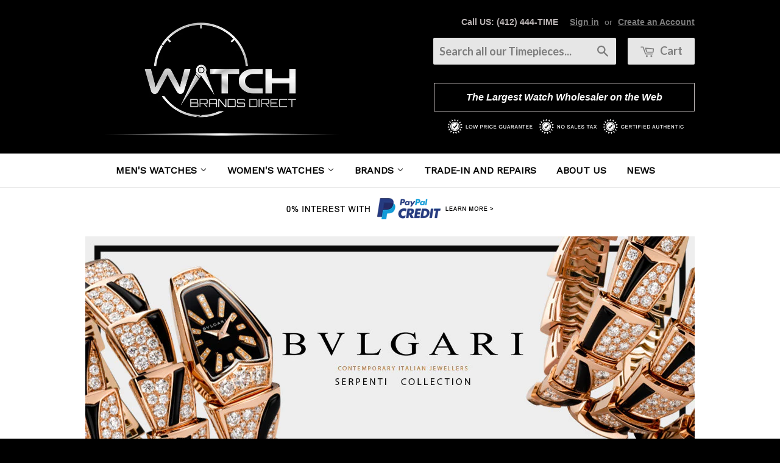

--- FILE ---
content_type: text/html; charset=utf-8
request_url: https://www.watchbrandsdirect.com/
body_size: 15410
content:
<!doctype html>
<!--[if lt IE 7]><html class="no-js lt-ie9 lt-ie8 lt-ie7" lang="en"> <![endif]-->
<!--[if IE 7]><html class="no-js lt-ie9 lt-ie8" lang="en"> <![endif]-->
<!--[if IE 8]><html class="no-js lt-ie9" lang="en"> <![endif]-->
<!--[if IE 9 ]><html class="ie9 no-js"> <![endif]-->
<!--[if (gt IE 9)|!(IE)]><!--> <html class="no-touch no-js"> <!--<![endif]-->
<head>
  
  

  <!-- Basic page needs ================================================== -->
  <meta charset="utf-8">
  <meta http-equiv="X-UA-Compatible" content="IE=edge,chrome=1">

  
  <link rel="shortcut icon" href="//www.watchbrandsdirect.com/cdn/shop/t/4/assets/favicon.png?v=54157171386066696511468415031" type="image/png" />
  

  <!-- Title and description ================================================== -->
  <title>
  Luxury Watch Brands Direct to You for Less - Watch Brands Direct &ndash; Watch Brands Direct - Luxury Watches at the Largest Discounts
  </title>

  
  <meta name="description" content="The hottest Luxury Designer Watch &amp; Timepiece Brands for the Lowest Prices on the Web Guaranteed! Rolex - Cartier - Paberai - Breitling - Hublot - Bulgari - AP">
  

  <!-- Product meta ================================================== -->
  
  <meta property="og:type" content="website">
  <meta property="og:title" content="Luxury Watch Brands Direct to You for Less - Watch Brands Direct">
  
  <meta property="og:image" content="http://www.watchbrandsdirect.com/cdn/shop/t/4/assets/logo.png?v=23680891603845670711468415032">
  <meta property="og:image:secure_url" content="https://www.watchbrandsdirect.com/cdn/shop/t/4/assets/logo.png?v=23680891603845670711468415032">
  


  <meta property="og:description" content="The hottest Luxury Designer Watch &amp; Timepiece Brands for the Lowest Prices on the Web Guaranteed! Rolex - Cartier - Paberai - Breitling - Hublot - Bulgari - AP">

  <meta property="og:url" content="https://www.watchbrandsdirect.com/">
  <meta property="og:site_name" content="Watch Brands Direct - Luxury Watches at the Largest Discounts">

  
  
  
  <meta name="twitter:site" content="@WatchBrandsDire">




  <!-- Helpers ================================================== -->
  <link rel="canonical" href="https://www.watchbrandsdirect.com/">
  <meta name="viewport" content="width=device-width,initial-scale=1">

  
  <!-- Ajaxify Cart Plugin ================================================== -->
  <link href="//www.watchbrandsdirect.com/cdn/shop/t/4/assets/ajaxify.scss.css?v=101617718950719963771468415037" rel="stylesheet" type="text/css" media="all" />
  

  <!-- CSS ================================================== -->
  <link href="//www.watchbrandsdirect.com/cdn/shop/t/4/assets/timber.scss.css?v=103624595413614483091674755318" rel="stylesheet" type="text/css" media="all" />
  
  

  
    
    
    <link href="//fonts.googleapis.com/css?family=Open+Sans:400" rel="stylesheet" type="text/css" media="all" />
  


  
    
    
    <link href="//fonts.googleapis.com/css?family=Lato:700" rel="stylesheet" type="text/css" media="all" />
  



  <!-- Header hook for plugins ================================================== -->
  <script>window.performance && window.performance.mark && window.performance.mark('shopify.content_for_header.start');</script><meta id="shopify-digital-wallet" name="shopify-digital-wallet" content="/8754566/digital_wallets/dialog">
<script async="async" src="/checkouts/internal/preloads.js?locale=en-US"></script>
<script id="shopify-features" type="application/json">{"accessToken":"0d2401cfeb4ce3183b8d00fb7fd7c9ac","betas":["rich-media-storefront-analytics"],"domain":"www.watchbrandsdirect.com","predictiveSearch":true,"shopId":8754566,"locale":"en"}</script>
<script>var Shopify = Shopify || {};
Shopify.shop = "gtime.myshopify.com";
Shopify.locale = "en";
Shopify.currency = {"active":"USD","rate":"1.0"};
Shopify.country = "US";
Shopify.theme = {"name":"Supply - SKU edits","id":138025158,"schema_name":null,"schema_version":null,"theme_store_id":null,"role":"main"};
Shopify.theme.handle = "null";
Shopify.theme.style = {"id":null,"handle":null};
Shopify.cdnHost = "www.watchbrandsdirect.com/cdn";
Shopify.routes = Shopify.routes || {};
Shopify.routes.root = "/";</script>
<script type="module">!function(o){(o.Shopify=o.Shopify||{}).modules=!0}(window);</script>
<script>!function(o){function n(){var o=[];function n(){o.push(Array.prototype.slice.apply(arguments))}return n.q=o,n}var t=o.Shopify=o.Shopify||{};t.loadFeatures=n(),t.autoloadFeatures=n()}(window);</script>
<script id="shop-js-analytics" type="application/json">{"pageType":"index"}</script>
<script defer="defer" async type="module" src="//www.watchbrandsdirect.com/cdn/shopifycloud/shop-js/modules/v2/client.init-shop-cart-sync_C5BV16lS.en.esm.js"></script>
<script defer="defer" async type="module" src="//www.watchbrandsdirect.com/cdn/shopifycloud/shop-js/modules/v2/chunk.common_CygWptCX.esm.js"></script>
<script type="module">
  await import("//www.watchbrandsdirect.com/cdn/shopifycloud/shop-js/modules/v2/client.init-shop-cart-sync_C5BV16lS.en.esm.js");
await import("//www.watchbrandsdirect.com/cdn/shopifycloud/shop-js/modules/v2/chunk.common_CygWptCX.esm.js");

  window.Shopify.SignInWithShop?.initShopCartSync?.({"fedCMEnabled":true,"windoidEnabled":true});

</script>
<script>(function() {
  var isLoaded = false;
  function asyncLoad() {
    if (isLoaded) return;
    isLoaded = true;
    var urls = ["https:\/\/www.improvedcontactform.com\/icf.js?shop=gtime.myshopify.com","\/\/searchserverapi.com\/widgets\/shopify\/init.js?a=7f3u0T3J5O\u0026shop=gtime.myshopify.com","https:\/\/customer-first-focus.b-cdn.net\/cffPCLoader_min.js?shop=gtime.myshopify.com"];
    for (var i = 0; i < urls.length; i++) {
      var s = document.createElement('script');
      s.type = 'text/javascript';
      s.async = true;
      s.src = urls[i];
      var x = document.getElementsByTagName('script')[0];
      x.parentNode.insertBefore(s, x);
    }
  };
  if(window.attachEvent) {
    window.attachEvent('onload', asyncLoad);
  } else {
    window.addEventListener('load', asyncLoad, false);
  }
})();</script>
<script id="__st">var __st={"a":8754566,"offset":-18000,"reqid":"5921bbe2-90ea-45e8-a759-9234a0fff06d-1768744182","pageurl":"www.watchbrandsdirect.com\/","u":"870242472611","p":"home"};</script>
<script>window.ShopifyPaypalV4VisibilityTracking = true;</script>
<script id="captcha-bootstrap">!function(){'use strict';const t='contact',e='account',n='new_comment',o=[[t,t],['blogs',n],['comments',n],[t,'customer']],c=[[e,'customer_login'],[e,'guest_login'],[e,'recover_customer_password'],[e,'create_customer']],r=t=>t.map((([t,e])=>`form[action*='/${t}']:not([data-nocaptcha='true']) input[name='form_type'][value='${e}']`)).join(','),a=t=>()=>t?[...document.querySelectorAll(t)].map((t=>t.form)):[];function s(){const t=[...o],e=r(t);return a(e)}const i='password',u='form_key',d=['recaptcha-v3-token','g-recaptcha-response','h-captcha-response',i],f=()=>{try{return window.sessionStorage}catch{return}},m='__shopify_v',_=t=>t.elements[u];function p(t,e,n=!1){try{const o=window.sessionStorage,c=JSON.parse(o.getItem(e)),{data:r}=function(t){const{data:e,action:n}=t;return t[m]||n?{data:e,action:n}:{data:t,action:n}}(c);for(const[e,n]of Object.entries(r))t.elements[e]&&(t.elements[e].value=n);n&&o.removeItem(e)}catch(o){console.error('form repopulation failed',{error:o})}}const l='form_type',E='cptcha';function T(t){t.dataset[E]=!0}const w=window,h=w.document,L='Shopify',v='ce_forms',y='captcha';let A=!1;((t,e)=>{const n=(g='f06e6c50-85a8-45c8-87d0-21a2b65856fe',I='https://cdn.shopify.com/shopifycloud/storefront-forms-hcaptcha/ce_storefront_forms_captcha_hcaptcha.v1.5.2.iife.js',D={infoText:'Protected by hCaptcha',privacyText:'Privacy',termsText:'Terms'},(t,e,n)=>{const o=w[L][v],c=o.bindForm;if(c)return c(t,g,e,D).then(n);var r;o.q.push([[t,g,e,D],n]),r=I,A||(h.body.append(Object.assign(h.createElement('script'),{id:'captcha-provider',async:!0,src:r})),A=!0)});var g,I,D;w[L]=w[L]||{},w[L][v]=w[L][v]||{},w[L][v].q=[],w[L][y]=w[L][y]||{},w[L][y].protect=function(t,e){n(t,void 0,e),T(t)},Object.freeze(w[L][y]),function(t,e,n,w,h,L){const[v,y,A,g]=function(t,e,n){const i=e?o:[],u=t?c:[],d=[...i,...u],f=r(d),m=r(i),_=r(d.filter((([t,e])=>n.includes(e))));return[a(f),a(m),a(_),s()]}(w,h,L),I=t=>{const e=t.target;return e instanceof HTMLFormElement?e:e&&e.form},D=t=>v().includes(t);t.addEventListener('submit',(t=>{const e=I(t);if(!e)return;const n=D(e)&&!e.dataset.hcaptchaBound&&!e.dataset.recaptchaBound,o=_(e),c=g().includes(e)&&(!o||!o.value);(n||c)&&t.preventDefault(),c&&!n&&(function(t){try{if(!f())return;!function(t){const e=f();if(!e)return;const n=_(t);if(!n)return;const o=n.value;o&&e.removeItem(o)}(t);const e=Array.from(Array(32),(()=>Math.random().toString(36)[2])).join('');!function(t,e){_(t)||t.append(Object.assign(document.createElement('input'),{type:'hidden',name:u})),t.elements[u].value=e}(t,e),function(t,e){const n=f();if(!n)return;const o=[...t.querySelectorAll(`input[type='${i}']`)].map((({name:t})=>t)),c=[...d,...o],r={};for(const[a,s]of new FormData(t).entries())c.includes(a)||(r[a]=s);n.setItem(e,JSON.stringify({[m]:1,action:t.action,data:r}))}(t,e)}catch(e){console.error('failed to persist form',e)}}(e),e.submit())}));const S=(t,e)=>{t&&!t.dataset[E]&&(n(t,e.some((e=>e===t))),T(t))};for(const o of['focusin','change'])t.addEventListener(o,(t=>{const e=I(t);D(e)&&S(e,y())}));const B=e.get('form_key'),M=e.get(l),P=B&&M;t.addEventListener('DOMContentLoaded',(()=>{const t=y();if(P)for(const e of t)e.elements[l].value===M&&p(e,B);[...new Set([...A(),...v().filter((t=>'true'===t.dataset.shopifyCaptcha))])].forEach((e=>S(e,t)))}))}(h,new URLSearchParams(w.location.search),n,t,e,['guest_login'])})(!0,!0)}();</script>
<script integrity="sha256-4kQ18oKyAcykRKYeNunJcIwy7WH5gtpwJnB7kiuLZ1E=" data-source-attribution="shopify.loadfeatures" defer="defer" src="//www.watchbrandsdirect.com/cdn/shopifycloud/storefront/assets/storefront/load_feature-a0a9edcb.js" crossorigin="anonymous"></script>
<script data-source-attribution="shopify.dynamic_checkout.dynamic.init">var Shopify=Shopify||{};Shopify.PaymentButton=Shopify.PaymentButton||{isStorefrontPortableWallets:!0,init:function(){window.Shopify.PaymentButton.init=function(){};var t=document.createElement("script");t.src="https://www.watchbrandsdirect.com/cdn/shopifycloud/portable-wallets/latest/portable-wallets.en.js",t.type="module",document.head.appendChild(t)}};
</script>
<script data-source-attribution="shopify.dynamic_checkout.buyer_consent">
  function portableWalletsHideBuyerConsent(e){var t=document.getElementById("shopify-buyer-consent"),n=document.getElementById("shopify-subscription-policy-button");t&&n&&(t.classList.add("hidden"),t.setAttribute("aria-hidden","true"),n.removeEventListener("click",e))}function portableWalletsShowBuyerConsent(e){var t=document.getElementById("shopify-buyer-consent"),n=document.getElementById("shopify-subscription-policy-button");t&&n&&(t.classList.remove("hidden"),t.removeAttribute("aria-hidden"),n.addEventListener("click",e))}window.Shopify?.PaymentButton&&(window.Shopify.PaymentButton.hideBuyerConsent=portableWalletsHideBuyerConsent,window.Shopify.PaymentButton.showBuyerConsent=portableWalletsShowBuyerConsent);
</script>
<script data-source-attribution="shopify.dynamic_checkout.cart.bootstrap">document.addEventListener("DOMContentLoaded",(function(){function t(){return document.querySelector("shopify-accelerated-checkout-cart, shopify-accelerated-checkout")}if(t())Shopify.PaymentButton.init();else{new MutationObserver((function(e,n){t()&&(Shopify.PaymentButton.init(),n.disconnect())})).observe(document.body,{childList:!0,subtree:!0})}}));
</script>

<script>window.performance && window.performance.mark && window.performance.mark('shopify.content_for_header.end');</script>

  

<!--[if lt IE 9]>
<script src="//cdnjs.cloudflare.com/ajax/libs/html5shiv/3.7.2/html5shiv.min.js" type="text/javascript"></script>
<script src="//www.watchbrandsdirect.com/cdn/shop/t/4/assets/respond.min.js?v=52248677837542619231468415033" type="text/javascript"></script>
<link href="//www.watchbrandsdirect.com/cdn/shop/t/4/assets/respond-proxy.html" id="respond-proxy" rel="respond-proxy" />
<link href="//www.watchbrandsdirect.com/search?q=037d9b4164c37fb1c4ef159d9923e04c" id="respond-redirect" rel="respond-redirect" />
<script src="//www.watchbrandsdirect.com/search?q=037d9b4164c37fb1c4ef159d9923e04c" type="text/javascript"></script>
<![endif]-->


  
  

  <script src="//ajax.googleapis.com/ajax/libs/jquery/1.11.0/jquery.min.js" type="text/javascript"></script>
  <script src="//www.watchbrandsdirect.com/cdn/shop/t/4/assets/modernizr.min.js?v=26620055551102246001468415033" type="text/javascript"></script>

<!-- "snippets/sca-quick-view-init.liquid" was not rendered, the associated app was uninstalled -->
 <link href="https://monorail-edge.shopifysvc.com" rel="dns-prefetch">
<script>(function(){if ("sendBeacon" in navigator && "performance" in window) {try {var session_token_from_headers = performance.getEntriesByType('navigation')[0].serverTiming.find(x => x.name == '_s').description;} catch {var session_token_from_headers = undefined;}var session_cookie_matches = document.cookie.match(/_shopify_s=([^;]*)/);var session_token_from_cookie = session_cookie_matches && session_cookie_matches.length === 2 ? session_cookie_matches[1] : "";var session_token = session_token_from_headers || session_token_from_cookie || "";function handle_abandonment_event(e) {var entries = performance.getEntries().filter(function(entry) {return /monorail-edge.shopifysvc.com/.test(entry.name);});if (!window.abandonment_tracked && entries.length === 0) {window.abandonment_tracked = true;var currentMs = Date.now();var navigation_start = performance.timing.navigationStart;var payload = {shop_id: 8754566,url: window.location.href,navigation_start,duration: currentMs - navigation_start,session_token,page_type: "index"};window.navigator.sendBeacon("https://monorail-edge.shopifysvc.com/v1/produce", JSON.stringify({schema_id: "online_store_buyer_site_abandonment/1.1",payload: payload,metadata: {event_created_at_ms: currentMs,event_sent_at_ms: currentMs}}));}}window.addEventListener('pagehide', handle_abandonment_event);}}());</script>
<script id="web-pixels-manager-setup">(function e(e,d,r,n,o){if(void 0===o&&(o={}),!Boolean(null===(a=null===(i=window.Shopify)||void 0===i?void 0:i.analytics)||void 0===a?void 0:a.replayQueue)){var i,a;window.Shopify=window.Shopify||{};var t=window.Shopify;t.analytics=t.analytics||{};var s=t.analytics;s.replayQueue=[],s.publish=function(e,d,r){return s.replayQueue.push([e,d,r]),!0};try{self.performance.mark("wpm:start")}catch(e){}var l=function(){var e={modern:/Edge?\/(1{2}[4-9]|1[2-9]\d|[2-9]\d{2}|\d{4,})\.\d+(\.\d+|)|Firefox\/(1{2}[4-9]|1[2-9]\d|[2-9]\d{2}|\d{4,})\.\d+(\.\d+|)|Chrom(ium|e)\/(9{2}|\d{3,})\.\d+(\.\d+|)|(Maci|X1{2}).+ Version\/(15\.\d+|(1[6-9]|[2-9]\d|\d{3,})\.\d+)([,.]\d+|)( \(\w+\)|)( Mobile\/\w+|) Safari\/|Chrome.+OPR\/(9{2}|\d{3,})\.\d+\.\d+|(CPU[ +]OS|iPhone[ +]OS|CPU[ +]iPhone|CPU IPhone OS|CPU iPad OS)[ +]+(15[._]\d+|(1[6-9]|[2-9]\d|\d{3,})[._]\d+)([._]\d+|)|Android:?[ /-](13[3-9]|1[4-9]\d|[2-9]\d{2}|\d{4,})(\.\d+|)(\.\d+|)|Android.+Firefox\/(13[5-9]|1[4-9]\d|[2-9]\d{2}|\d{4,})\.\d+(\.\d+|)|Android.+Chrom(ium|e)\/(13[3-9]|1[4-9]\d|[2-9]\d{2}|\d{4,})\.\d+(\.\d+|)|SamsungBrowser\/([2-9]\d|\d{3,})\.\d+/,legacy:/Edge?\/(1[6-9]|[2-9]\d|\d{3,})\.\d+(\.\d+|)|Firefox\/(5[4-9]|[6-9]\d|\d{3,})\.\d+(\.\d+|)|Chrom(ium|e)\/(5[1-9]|[6-9]\d|\d{3,})\.\d+(\.\d+|)([\d.]+$|.*Safari\/(?![\d.]+ Edge\/[\d.]+$))|(Maci|X1{2}).+ Version\/(10\.\d+|(1[1-9]|[2-9]\d|\d{3,})\.\d+)([,.]\d+|)( \(\w+\)|)( Mobile\/\w+|) Safari\/|Chrome.+OPR\/(3[89]|[4-9]\d|\d{3,})\.\d+\.\d+|(CPU[ +]OS|iPhone[ +]OS|CPU[ +]iPhone|CPU IPhone OS|CPU iPad OS)[ +]+(10[._]\d+|(1[1-9]|[2-9]\d|\d{3,})[._]\d+)([._]\d+|)|Android:?[ /-](13[3-9]|1[4-9]\d|[2-9]\d{2}|\d{4,})(\.\d+|)(\.\d+|)|Mobile Safari.+OPR\/([89]\d|\d{3,})\.\d+\.\d+|Android.+Firefox\/(13[5-9]|1[4-9]\d|[2-9]\d{2}|\d{4,})\.\d+(\.\d+|)|Android.+Chrom(ium|e)\/(13[3-9]|1[4-9]\d|[2-9]\d{2}|\d{4,})\.\d+(\.\d+|)|Android.+(UC? ?Browser|UCWEB|U3)[ /]?(15\.([5-9]|\d{2,})|(1[6-9]|[2-9]\d|\d{3,})\.\d+)\.\d+|SamsungBrowser\/(5\.\d+|([6-9]|\d{2,})\.\d+)|Android.+MQ{2}Browser\/(14(\.(9|\d{2,})|)|(1[5-9]|[2-9]\d|\d{3,})(\.\d+|))(\.\d+|)|K[Aa][Ii]OS\/(3\.\d+|([4-9]|\d{2,})\.\d+)(\.\d+|)/},d=e.modern,r=e.legacy,n=navigator.userAgent;return n.match(d)?"modern":n.match(r)?"legacy":"unknown"}(),u="modern"===l?"modern":"legacy",c=(null!=n?n:{modern:"",legacy:""})[u],f=function(e){return[e.baseUrl,"/wpm","/b",e.hashVersion,"modern"===e.buildTarget?"m":"l",".js"].join("")}({baseUrl:d,hashVersion:r,buildTarget:u}),m=function(e){var d=e.version,r=e.bundleTarget,n=e.surface,o=e.pageUrl,i=e.monorailEndpoint;return{emit:function(e){var a=e.status,t=e.errorMsg,s=(new Date).getTime(),l=JSON.stringify({metadata:{event_sent_at_ms:s},events:[{schema_id:"web_pixels_manager_load/3.1",payload:{version:d,bundle_target:r,page_url:o,status:a,surface:n,error_msg:t},metadata:{event_created_at_ms:s}}]});if(!i)return console&&console.warn&&console.warn("[Web Pixels Manager] No Monorail endpoint provided, skipping logging."),!1;try{return self.navigator.sendBeacon.bind(self.navigator)(i,l)}catch(e){}var u=new XMLHttpRequest;try{return u.open("POST",i,!0),u.setRequestHeader("Content-Type","text/plain"),u.send(l),!0}catch(e){return console&&console.warn&&console.warn("[Web Pixels Manager] Got an unhandled error while logging to Monorail."),!1}}}}({version:r,bundleTarget:l,surface:e.surface,pageUrl:self.location.href,monorailEndpoint:e.monorailEndpoint});try{o.browserTarget=l,function(e){var d=e.src,r=e.async,n=void 0===r||r,o=e.onload,i=e.onerror,a=e.sri,t=e.scriptDataAttributes,s=void 0===t?{}:t,l=document.createElement("script"),u=document.querySelector("head"),c=document.querySelector("body");if(l.async=n,l.src=d,a&&(l.integrity=a,l.crossOrigin="anonymous"),s)for(var f in s)if(Object.prototype.hasOwnProperty.call(s,f))try{l.dataset[f]=s[f]}catch(e){}if(o&&l.addEventListener("load",o),i&&l.addEventListener("error",i),u)u.appendChild(l);else{if(!c)throw new Error("Did not find a head or body element to append the script");c.appendChild(l)}}({src:f,async:!0,onload:function(){if(!function(){var e,d;return Boolean(null===(d=null===(e=window.Shopify)||void 0===e?void 0:e.analytics)||void 0===d?void 0:d.initialized)}()){var d=window.webPixelsManager.init(e)||void 0;if(d){var r=window.Shopify.analytics;r.replayQueue.forEach((function(e){var r=e[0],n=e[1],o=e[2];d.publishCustomEvent(r,n,o)})),r.replayQueue=[],r.publish=d.publishCustomEvent,r.visitor=d.visitor,r.initialized=!0}}},onerror:function(){return m.emit({status:"failed",errorMsg:"".concat(f," has failed to load")})},sri:function(e){var d=/^sha384-[A-Za-z0-9+/=]+$/;return"string"==typeof e&&d.test(e)}(c)?c:"",scriptDataAttributes:o}),m.emit({status:"loading"})}catch(e){m.emit({status:"failed",errorMsg:(null==e?void 0:e.message)||"Unknown error"})}}})({shopId: 8754566,storefrontBaseUrl: "https://www.watchbrandsdirect.com",extensionsBaseUrl: "https://extensions.shopifycdn.com/cdn/shopifycloud/web-pixels-manager",monorailEndpoint: "https://monorail-edge.shopifysvc.com/unstable/produce_batch",surface: "storefront-renderer",enabledBetaFlags: ["2dca8a86"],webPixelsConfigList: [{"id":"138936608","eventPayloadVersion":"v1","runtimeContext":"LAX","scriptVersion":"1","type":"CUSTOM","privacyPurposes":["MARKETING"],"name":"Meta pixel (migrated)"},{"id":"144441632","eventPayloadVersion":"v1","runtimeContext":"LAX","scriptVersion":"1","type":"CUSTOM","privacyPurposes":["ANALYTICS"],"name":"Google Analytics tag (migrated)"},{"id":"shopify-app-pixel","configuration":"{}","eventPayloadVersion":"v1","runtimeContext":"STRICT","scriptVersion":"0450","apiClientId":"shopify-pixel","type":"APP","privacyPurposes":["ANALYTICS","MARKETING"]},{"id":"shopify-custom-pixel","eventPayloadVersion":"v1","runtimeContext":"LAX","scriptVersion":"0450","apiClientId":"shopify-pixel","type":"CUSTOM","privacyPurposes":["ANALYTICS","MARKETING"]}],isMerchantRequest: false,initData: {"shop":{"name":"Watch Brands Direct - Luxury Watches at the Largest Discounts","paymentSettings":{"currencyCode":"USD"},"myshopifyDomain":"gtime.myshopify.com","countryCode":"US","storefrontUrl":"https:\/\/www.watchbrandsdirect.com"},"customer":null,"cart":null,"checkout":null,"productVariants":[],"purchasingCompany":null},},"https://www.watchbrandsdirect.com/cdn","fcfee988w5aeb613cpc8e4bc33m6693e112",{"modern":"","legacy":""},{"shopId":"8754566","storefrontBaseUrl":"https:\/\/www.watchbrandsdirect.com","extensionBaseUrl":"https:\/\/extensions.shopifycdn.com\/cdn\/shopifycloud\/web-pixels-manager","surface":"storefront-renderer","enabledBetaFlags":"[\"2dca8a86\"]","isMerchantRequest":"false","hashVersion":"fcfee988w5aeb613cpc8e4bc33m6693e112","publish":"custom","events":"[[\"page_viewed\",{}]]"});</script><script>
  window.ShopifyAnalytics = window.ShopifyAnalytics || {};
  window.ShopifyAnalytics.meta = window.ShopifyAnalytics.meta || {};
  window.ShopifyAnalytics.meta.currency = 'USD';
  var meta = {"page":{"pageType":"home","requestId":"5921bbe2-90ea-45e8-a759-9234a0fff06d-1768744182"}};
  for (var attr in meta) {
    window.ShopifyAnalytics.meta[attr] = meta[attr];
  }
</script>
<script class="analytics">
  (function () {
    var customDocumentWrite = function(content) {
      var jquery = null;

      if (window.jQuery) {
        jquery = window.jQuery;
      } else if (window.Checkout && window.Checkout.$) {
        jquery = window.Checkout.$;
      }

      if (jquery) {
        jquery('body').append(content);
      }
    };

    var hasLoggedConversion = function(token) {
      if (token) {
        return document.cookie.indexOf('loggedConversion=' + token) !== -1;
      }
      return false;
    }

    var setCookieIfConversion = function(token) {
      if (token) {
        var twoMonthsFromNow = new Date(Date.now());
        twoMonthsFromNow.setMonth(twoMonthsFromNow.getMonth() + 2);

        document.cookie = 'loggedConversion=' + token + '; expires=' + twoMonthsFromNow;
      }
    }

    var trekkie = window.ShopifyAnalytics.lib = window.trekkie = window.trekkie || [];
    if (trekkie.integrations) {
      return;
    }
    trekkie.methods = [
      'identify',
      'page',
      'ready',
      'track',
      'trackForm',
      'trackLink'
    ];
    trekkie.factory = function(method) {
      return function() {
        var args = Array.prototype.slice.call(arguments);
        args.unshift(method);
        trekkie.push(args);
        return trekkie;
      };
    };
    for (var i = 0; i < trekkie.methods.length; i++) {
      var key = trekkie.methods[i];
      trekkie[key] = trekkie.factory(key);
    }
    trekkie.load = function(config) {
      trekkie.config = config || {};
      trekkie.config.initialDocumentCookie = document.cookie;
      var first = document.getElementsByTagName('script')[0];
      var script = document.createElement('script');
      script.type = 'text/javascript';
      script.onerror = function(e) {
        var scriptFallback = document.createElement('script');
        scriptFallback.type = 'text/javascript';
        scriptFallback.onerror = function(error) {
                var Monorail = {
      produce: function produce(monorailDomain, schemaId, payload) {
        var currentMs = new Date().getTime();
        var event = {
          schema_id: schemaId,
          payload: payload,
          metadata: {
            event_created_at_ms: currentMs,
            event_sent_at_ms: currentMs
          }
        };
        return Monorail.sendRequest("https://" + monorailDomain + "/v1/produce", JSON.stringify(event));
      },
      sendRequest: function sendRequest(endpointUrl, payload) {
        // Try the sendBeacon API
        if (window && window.navigator && typeof window.navigator.sendBeacon === 'function' && typeof window.Blob === 'function' && !Monorail.isIos12()) {
          var blobData = new window.Blob([payload], {
            type: 'text/plain'
          });

          if (window.navigator.sendBeacon(endpointUrl, blobData)) {
            return true;
          } // sendBeacon was not successful

        } // XHR beacon

        var xhr = new XMLHttpRequest();

        try {
          xhr.open('POST', endpointUrl);
          xhr.setRequestHeader('Content-Type', 'text/plain');
          xhr.send(payload);
        } catch (e) {
          console.log(e);
        }

        return false;
      },
      isIos12: function isIos12() {
        return window.navigator.userAgent.lastIndexOf('iPhone; CPU iPhone OS 12_') !== -1 || window.navigator.userAgent.lastIndexOf('iPad; CPU OS 12_') !== -1;
      }
    };
    Monorail.produce('monorail-edge.shopifysvc.com',
      'trekkie_storefront_load_errors/1.1',
      {shop_id: 8754566,
      theme_id: 138025158,
      app_name: "storefront",
      context_url: window.location.href,
      source_url: "//www.watchbrandsdirect.com/cdn/s/trekkie.storefront.cd680fe47e6c39ca5d5df5f0a32d569bc48c0f27.min.js"});

        };
        scriptFallback.async = true;
        scriptFallback.src = '//www.watchbrandsdirect.com/cdn/s/trekkie.storefront.cd680fe47e6c39ca5d5df5f0a32d569bc48c0f27.min.js';
        first.parentNode.insertBefore(scriptFallback, first);
      };
      script.async = true;
      script.src = '//www.watchbrandsdirect.com/cdn/s/trekkie.storefront.cd680fe47e6c39ca5d5df5f0a32d569bc48c0f27.min.js';
      first.parentNode.insertBefore(script, first);
    };
    trekkie.load(
      {"Trekkie":{"appName":"storefront","development":false,"defaultAttributes":{"shopId":8754566,"isMerchantRequest":null,"themeId":138025158,"themeCityHash":"3428115932200419670","contentLanguage":"en","currency":"USD","eventMetadataId":"c881250f-a55c-4016-9f56-8027f0ac93e4"},"isServerSideCookieWritingEnabled":true,"monorailRegion":"shop_domain","enabledBetaFlags":["65f19447"]},"Session Attribution":{},"S2S":{"facebookCapiEnabled":false,"source":"trekkie-storefront-renderer","apiClientId":580111}}
    );

    var loaded = false;
    trekkie.ready(function() {
      if (loaded) return;
      loaded = true;

      window.ShopifyAnalytics.lib = window.trekkie;

      var originalDocumentWrite = document.write;
      document.write = customDocumentWrite;
      try { window.ShopifyAnalytics.merchantGoogleAnalytics.call(this); } catch(error) {};
      document.write = originalDocumentWrite;

      window.ShopifyAnalytics.lib.page(null,{"pageType":"home","requestId":"5921bbe2-90ea-45e8-a759-9234a0fff06d-1768744182","shopifyEmitted":true});

      var match = window.location.pathname.match(/checkouts\/(.+)\/(thank_you|post_purchase)/)
      var token = match? match[1]: undefined;
      if (!hasLoggedConversion(token)) {
        setCookieIfConversion(token);
        
      }
    });


        var eventsListenerScript = document.createElement('script');
        eventsListenerScript.async = true;
        eventsListenerScript.src = "//www.watchbrandsdirect.com/cdn/shopifycloud/storefront/assets/shop_events_listener-3da45d37.js";
        document.getElementsByTagName('head')[0].appendChild(eventsListenerScript);

})();</script>
  <script>
  if (!window.ga || (window.ga && typeof window.ga !== 'function')) {
    window.ga = function ga() {
      (window.ga.q = window.ga.q || []).push(arguments);
      if (window.Shopify && window.Shopify.analytics && typeof window.Shopify.analytics.publish === 'function') {
        window.Shopify.analytics.publish("ga_stub_called", {}, {sendTo: "google_osp_migration"});
      }
      console.error("Shopify's Google Analytics stub called with:", Array.from(arguments), "\nSee https://help.shopify.com/manual/promoting-marketing/pixels/pixel-migration#google for more information.");
    };
    if (window.Shopify && window.Shopify.analytics && typeof window.Shopify.analytics.publish === 'function') {
      window.Shopify.analytics.publish("ga_stub_initialized", {}, {sendTo: "google_osp_migration"});
    }
  }
</script>
<script
  defer
  src="https://www.watchbrandsdirect.com/cdn/shopifycloud/perf-kit/shopify-perf-kit-3.0.4.min.js"
  data-application="storefront-renderer"
  data-shop-id="8754566"
  data-render-region="gcp-us-central1"
  data-page-type="index"
  data-theme-instance-id="138025158"
  data-theme-name=""
  data-theme-version=""
  data-monorail-region="shop_domain"
  data-resource-timing-sampling-rate="10"
  data-shs="true"
  data-shs-beacon="true"
  data-shs-export-with-fetch="true"
  data-shs-logs-sample-rate="1"
  data-shs-beacon-endpoint="https://www.watchbrandsdirect.com/api/collect"
></script>
</head>

<body id="luxury-watch-brands-direct-to-you-for-less-watch-brands-direct" class="template-index" >

  <!-- <div id="announcement" style="position: absolute; width: 100%; height: auto; top: 5px; left: 0; color: white; font-family: Arial, sans-serif; font-size: 10px; text-transform: uppercase; text-align: center; letter-spacing: 1px; word-spacing: 2px;"><b><span style="color: #42739f;">Free Shipping</span> on all orders in the United States! Valid <span style="color: #42739f;">12/01 - 12/31</span> use promo code <span style="color: #42739f;">FS2016</span></b></div> -->
  
  <header class="site-header" role="banner">
    <div class="wrapper">

      <div class="grid--full">
        <div class="grid-item large--one-half">
          
            <h1 class="header-logo" itemscope itemtype="http://schema.org/Organization">
          
            
              <a href="/" itemprop="url">
                <img src="//www.watchbrandsdirect.com/cdn/shop/t/4/assets/logo.png?v=23680891603845670711468415032" alt="Watch Brands Direct - Luxury Watches at the Largest Discounts" itemprop="logo">
              </a>
            
          
            </h1>
          
        </div>

        <div class="grid-item large--one-half text-center large--text-right">
          
            <div class="site-header--text-links">
              
                <b style="color: #bbb5b5!important;">Call US: (412) 444-TIME</b>
              

              
                <span class="site-header--meta-links medium-down--hide">
                  
                    <a href="/account/login" id="customer_login_link">Sign in</a>
                    
                    <span class="site-header--spacer">or</span>
                    <a href="/account/register" id="customer_register_link">Create an Account</a>
                    
                  
                </span>
              
            </div>

            <br class="medium-down--hide">
          

          <form action="/pages/search-results" method="get" class="search-bar" role="search">
  <input type="hidden" name="type" value="product">

  <input type="search" name="q" value="" placeholder="Search all our Timepieces..." aria-label="Search all our Timepieces...">
  <button type="submit" class="search-bar--submit icon-fallback-text">
    <span class="icon icon-search" aria-hidden="true"></span>
    <span class="fallback-text">Search</span>
  </button>
</form>


          <a href="/cart" class="header-cart-btn cart-toggle">
            <span class="icon icon-cart"></span>
            Cart <span class="cart-count cart-badge--desktop hidden-count">0</span>
          </a>
          <div class="grid-whole">
            <div class="grid-item one-whole">
              <div id="QuoteHolder">
                <div class="Quote">The Largest Watch Wholesaler on the Web</div>
              </div>
              
              <div id="InfoHolder">
                <div class="Info"></div>
              </div>
             </div>
          </div>
        </div>
      </div>
    </div>
  </header>

  <nav class="nav-bar" role="navigation">
    <div class="wrapper">
      <form action="/pages/search-results" method="get" class="search-bar" role="search">
  <input type="hidden" name="type" value="product">

  <input type="search" name="q" value="" placeholder="Search all our Timepieces..." aria-label="Search all our Timepieces...">
  <button type="submit" class="search-bar--submit icon-fallback-text">
    <span class="icon icon-search" aria-hidden="true"></span>
    <span class="fallback-text">Search</span>
  </button>
</form>

      <ul class="site-nav" id="accessibleNav">
  
  <li class="large--hide">
    <a href="/">Home</a>
  </li>
  
  
    
    
      <li class="site-nav--has-dropdown" aria-haspopup="true">
        <a href="/collections/mens-watch" title="Men's Watches">
          Men's Watches
          <span class="icon-fallback-text">
            <span class="icon icon-arrow-down" aria-hidden="true"></span>
          </span>
        </a>
        <ul class="site-nav--dropdown">
          
            <li ><a href="/collections/audemars-piguet/mens" title="Audemars Piguet">Audemars Piguet</a></li>
          
            <li ><a href="/collections/breitling/mens" title="Breitling">Breitling</a></li>
          
            <li ><a href="/collections/bulgari/mens" title="BVLGARI">BVLGARI</a></li>
          
            <li ><a href="/collections/cartier/mens" title="Cartier">Cartier</a></li>
          
            <li ><a href="/collections/chopard/mens" title="Chopard">Chopard</a></li>
          
            <li ><a href="/collections/glashutte-original/mens" title="Glashutte">Glashutte</a></li>
          
            <li ><a href="/collections/hublot/mens" title="Hublot">Hublot</a></li>
          
            <li ><a href="/collections/iwc/mens" title="IWC">IWC</a></li>
          
            <li ><a href="/collections/jaeger-lecoultre/mens" title="Jaeger-LeCoultre">Jaeger-LeCoultre</a></li>
          
            <li ><a href="/collections/omega/mens" title="Omega">Omega</a></li>
          
            <li ><a href="/collections/panerai-1" title="Panerai">Panerai</a></li>
          
            <li ><a href="/collections/patek-philippe/mens" title="Patek Philippe">Patek Philippe</a></li>
          
            <li ><a href="/collections/rolex/mens" title="Rolex">Rolex</a></li>
          
            <li ><a href="/collections/ulysse-nardin/mens" title="Ulysse Nardin">Ulysse Nardin</a></li>
          
        </ul>
      </li>
    
  
    
    
      <li class="site-nav--has-dropdown" aria-haspopup="true">
        <a href="/collections/womens-watches" title="Women's Watches">
          Women's Watches
          <span class="icon-fallback-text">
            <span class="icon icon-arrow-down" aria-hidden="true"></span>
          </span>
        </a>
        <ul class="site-nav--dropdown">
          
            <li ><a href="/collections/audemars-piguet/Womens" title="Audemars Piguet">Audemars Piguet</a></li>
          
            <li ><a href="/collections/breitling/Womens" title="Breitling">Breitling</a></li>
          
            <li ><a href="/collections/bulgari/Womens" title="BVLGARI">BVLGARI</a></li>
          
            <li ><a href="/collections/cartier/Womens" title="Cartier">Cartier</a></li>
          
            <li ><a href="/collections/chopard/Womens" title="Chopard">Chopard</a></li>
          
            <li ><a href="/collections/glashutte-original/Womens" title="Glashutte">Glashutte</a></li>
          
            <li ><a href="/collections/hublot/Womens" title="Hublot">Hublot</a></li>
          
            <li ><a href="/collections/omega/Womens" title="Omega">Omega</a></li>
          
            <li ><a href="/collections/panerai-1/Womens" title="Panerai">Panerai</a></li>
          
            <li ><a href="/collections/patek-philippe/Womens" title="Patek Philippe">Patek Philippe</a></li>
          
            <li ><a href="/collections/rolex/Womens" title="Rolex">Rolex</a></li>
          
            <li ><a href="/collections/ulysse-nardin/Womens" title="Ulysse Nardin">Ulysse Nardin</a></li>
          
        </ul>
      </li>
    
  
    
    
      <li class="site-nav--has-dropdown" aria-haspopup="true">
        <a href="/collections/all" title="Brands">
          Brands
          <span class="icon-fallback-text">
            <span class="icon icon-arrow-down" aria-hidden="true"></span>
          </span>
        </a>
        <ul class="site-nav--dropdown">
          
            <li ><a href="/collections/audemars-piguet" title="Audemars Piguet">Audemars Piguet</a></li>
          
            <li ><a href="/collections/breitling" title="Breitling">Breitling</a></li>
          
            <li ><a href="/collections/bulgari" title="BVLGARI">BVLGARI</a></li>
          
            <li ><a href="/collections/cartier" title="Cartier">Cartier</a></li>
          
            <li ><a href="/collections/chopard" title="Chopard">Chopard</a></li>
          
            <li ><a href="/collections/glashutte-original" title="Glashutte">Glashutte</a></li>
          
            <li ><a href="/collections/hublot" title="Hublot">Hublot</a></li>
          
            <li ><a href="/collections/iwc" title="IWC">IWC</a></li>
          
            <li ><a href="/collections/jaeger-lecoultre" title="Jaeger-LeCoultre">Jaeger-LeCoultre</a></li>
          
            <li ><a href="/collections/omega" title="Omega">Omega</a></li>
          
            <li ><a href="/collections/panerai-1" title="Panerai">Panerai</a></li>
          
            <li ><a href="/collections/patek-philippe" title="Patek Philippe">Patek Philippe</a></li>
          
            <li ><a href="/collections/rolex" title="Rolex">Rolex</a></li>
          
            <li ><a href="/collections/ulysse-nardin" title="Ulysse Nardin">Ulysse Nardin</a></li>
          
        </ul>
      </li>
    
  
    
    
      <li >
        <a href="/pages/contact" title="Trade-In and Repairs">Trade-In and Repairs</a>
      </li>
    
  
    
    
      <li >
        <a href="/pages/about-us" title="About Us">About Us</a>
      </li>
    
  
    
    
      <li >
        <a href="/blogs/news" title="News">News</a>
      </li>
    
  

  
    
      <li class="customer-navlink large--hide"><a href="/account/login" id="customer_login_link">Sign in</a></li>
      
      <li class="customer-navlink large--hide"><a href="/account/register" id="customer_register_link">Create an Account</a></li>
      
    
  
</ul>

    </div>
  </nav>

  <div id="mobileNavBar">
    <div class="display-table-cell">
      <a class="menu-toggle mobileNavBar-link">Menu</a>
    </div>
    <div class="display-table-cell">
      <a href="/cart" class="cart-toggle mobileNavBar-link">
        <span class="icon icon-cart"></span>
        Cart <span class="cart-count hidden-count">0</span>
      </a>
    </div>
  </div>
  
  <div class="Paypal"><div id="Paypal"><a href="https://creditapply.paypal.com/apply?guid=YKDL34U2&assetId=99SAC" target="_blank"><img src="https://cdn.shopify.com/s/files/1/0875/4566/files/VHwECJf.png?1163059901641101240" alt="0% Interest with Paypal Credit"></a></div></div>

  <main class="wrapper main-content" role="main">

    
  <div class="flexslider" id="heroSlider">
    <ul class="slides">

      
        
        
        
        
        
          <li>
            <a href="http://www.watchbrandsdirect.com/collections/bulgari" class="slide-link">
              <img src="//www.watchbrandsdirect.com/cdn/shop/t/4/assets/slide_1.jpg?v=54535541308585258441487347791" alt="Bvlgari - Up To 40% off Retail" />
            </a>
          </li>
        
      
        
        
        
        
        
          <li>
            <a href="http://www.watchbrandsdirect.com/collections/rolex" class="slide-link">
              <img src="//www.watchbrandsdirect.com/cdn/shop/t/4/assets/slide_2.jpg?v=150601882989936885921493403676" alt="100% Authentic, Guaranteed!" />
            </a>
          </li>
        
      
        
        
        
        
        
          <li>
            <a href="http://watchbrandsdirect.com/collections/Cartier" class="slide-link">
              <img src="//www.watchbrandsdirect.com/cdn/shop/t/4/assets/slide_3.jpg?v=132663591611770508301493318657" alt="Cartier - Up To $8,000 off Retail" />
            </a>
          </li>
        
      
        
        
        
        
        
          <li>
            <a href="http://www.watchbrandsdirect.com/collections/audemars-piguet" class="slide-link">
              <img src="//www.watchbrandsdirect.com/cdn/shop/t/4/assets/slide_4.jpg?v=160808704815472635171473361529" alt="Audemars Piguet - Up to 38% off Retail" />
            </a>
          </li>
        
      
        
        
        
        
        
          <li>
            <a href="http://www.watchbrandsdirect.com/collections/hublot" class="slide-link">
              <img src="//www.watchbrandsdirect.com/cdn/shop/t/4/assets/slide_5.jpg?v=160481760305892550471493669940" alt="Hublot - Up To 40% off Retail" />
            </a>
          </li>
        
      
        
        
        
        
        
      
    </ul>
  </div>






  <div class="section-header">
    <h2 class="h1 section-header--left">Shop For</h2>
    <div class="section-header--right">
      <a href="/collections">More categories &rsaquo;</a>
    </div>
  </div>

  <div class="grid-uniform text-center row-negative-bottom">

    

    

    

    
      
        
        
          
          



<div class="grid-item small--one-half medium--one-third large--one-sixth">

  

  <a href="/collections/audemars-piguet" title="Browse our Audemars Piguet collection" class="featured-box">
    <div class="featured-box--inner">
      <div class="featured-box--image">
        
          <img src="//www.watchbrandsdirect.com/cdn/shop/collections/26320ST.OO.1220ST.01_medium.jpg?v=1583176687" alt="Audemars Piguet" />
        
      </div>
    </div>
    <span class="featured-box--title">Audemars Piguet</span>
  </a>

</div>


        
      
        
        
          
          



<div class="grid-item small--one-half medium--one-third large--one-sixth">

  

  <a href="/collections/breitling" title="Browse our Breitling collection" class="featured-box">
    <div class="featured-box--inner">
      <div class="featured-box--image">
        
          <img src="//www.watchbrandsdirect.com/cdn/shop/collections/ab012721bd09navitimersteel_medium.jpg?v=1443542178" alt="Breitling" />
        
      </div>
    </div>
    <span class="featured-box--title">Breitling</span>
  </a>

</div>


        
      
        
        
          
          



<div class="grid-item small--one-half medium--one-third large--one-sixth">

  

  <a href="/collections/cartier" title="Browse our Cartier collection" class="featured-box">
    <div class="featured-box--inner">
      <div class="featured-box--image">
        
          <img src="//www.watchbrandsdirect.com/cdn/shop/collections/w6920075_1024x1024_fe6ff1ad-bcba-43e5-9804-c1e5e21d37bb_medium.jpg?v=1444167722" alt="Cartier" />
        
      </div>
    </div>
    <span class="featured-box--title">Cartier</span>
  </a>

</div>


        
      
        
        
          
          



<div class="grid-item small--one-half medium--one-third large--one-sixth">

  

  <a href="/collections/hublot" title="Browse our Hublot collection" class="featured-box">
    <div class="featured-box--inner">
      <div class="featured-box--image">
        
          <img src="//www.watchbrandsdirect.com/cdn/shop/collections/301.SX.130.RX_medium.jpg?v=1447358291" alt="Hublot" />
        
      </div>
    </div>
    <span class="featured-box--title">Hublot</span>
  </a>

</div>


        
      
        
        
          
          



<div class="grid-item small--one-half medium--one-third large--one-sixth">

  

  <a href="/collections/rolex" title="Browse our Rolex collection" class="featured-box">
    <div class="featured-box--inner">
      <div class="featured-box--image">
        
          <img src="//www.watchbrandsdirect.com/cdn/shop/collections/116505bk_1024x1024_dff84a96-22bd-4f21-8c74-4757bfb35782_medium.jpg?v=1444167799" alt="Rolex" />
        
      </div>
    </div>
    <span class="featured-box--title">Rolex</span>
  </a>

</div>


        
      
        
        
      
        
        
          
          



<div class="grid-item small--one-half medium--one-third large--one-sixth">

  

  <a href="/collections/iwc" title="Browse our IWC collection" class="featured-box">
    <div class="featured-box--inner">
      <div class="featured-box--image">
        
          <img src="//www.watchbrandsdirect.com/cdn/shop/collections/35e2fe03e98d439c936ce315bca4347f_large_189da302-6720-4847-8d70-820926739635_medium.png?v=1473792583" alt="IWC" />
        
      </div>
    </div>
    <span class="featured-box--title">IWC</span>
  </a>

</div>


        
      
        
        
          
          



<div class="grid-item small--one-half medium--one-third large--one-sixth">

  

  <a href="/collections/bulgari" title="Browse our Bulgari collection" class="featured-box">
    <div class="featured-box--inner">
      <div class="featured-box--image">
        
          <img src="//www.watchbrandsdirect.com/cdn/shop/collections/spp35bgdg_1t_main_large_0dcb2cd5-c44f-4ed8-af8c-98caafdbd822_medium.jpg?v=1473792754" alt="Bulgari" />
        
      </div>
    </div>
    <span class="featured-box--title">Bulgari</span>
  </a>

</div>


        
      
        
        
          
          



<div class="grid-item small--one-half medium--one-third large--one-sixth">

  

  <a href="/collections/chopard" title="Browse our Chopard collection" class="featured-box">
    <div class="featured-box--inner">
      <div class="featured-box--image">
        
          <img src="//www.watchbrandsdirect.com/cdn/shop/collections/168997-3001_large_9ef1ee97-db19-413b-b9b9-16cf7075e283_medium.jpg?v=1473960858" alt="Chopard" />
        
      </div>
    </div>
    <span class="featured-box--title">Chopard</span>
  </a>

</div>


        
      
        
        
          
          



<div class="grid-item small--one-half medium--one-third large--one-sixth">

  

  <a href="/collections/jaeger-lecoultre" title="Browse our Jaeger-LeCoultre collection" class="featured-box">
    <div class="featured-box--inner">
      <div class="featured-box--image">
        
          <img src="//www.watchbrandsdirect.com/cdn/shop/collections/Q1558420_large_c08e2136-b999-400b-8509-47553c556b94_medium.jpg?v=1473960933" alt="Jaeger-LeCoultre" />
        
      </div>
    </div>
    <span class="featured-box--title">Jaeger-LeCoultre</span>
  </a>

</div>


        
      
        
        
          
          



<div class="grid-item small--one-half medium--one-third large--one-sixth">

  

  <a href="/collections/panerai-1" title="Browse our Panerai collection" class="featured-box">
    <div class="featured-box--inner">
      <div class="featured-box--image">
        
          <img src="//www.watchbrandsdirect.com/cdn/shop/products/PAM00630__67591.1472488022.750.750_medium.png?v=1571438882" alt="Panerai" />
        
      </div>
    </div>
    <span class="featured-box--title">Panerai</span>
  </a>

</div>


        
      
        
        
          
          



<div class="grid-item small--one-half medium--one-third large--one-sixth">

  

  <a href="/collections/patek-philippe" title="Browse our Patek Philippe collection" class="featured-box">
    <div class="featured-box--inner">
      <div class="featured-box--image">
        
          <img src="//www.watchbrandsdirect.com/cdn/shop/collections/5980_1R_001_large_caf75022-d308-4780-ab48-be5c2935c5c3_medium.jpg?v=1473961071" alt="Patek Philippe" />
        
      </div>
    </div>
    <span class="featured-box--title">Patek Philippe</span>
  </a>

</div>


        
      
    

    
  </div>




  
  
  

  

  
  
  

  

  
  
  

  

  
  
  

  


<br>
<div class="Deals"><center><img src="https://cdn.shopify.com/s/files/1/0875/4566/files/Deals.png?2834559928966595394" draggable="false"></center></div>


  </main>

  

  <footer class="site-footer small--text-center" role="contentinfo">

    <div class="wrapper">

      <div class="grid">

        
          <div class="grid-item medium--one-half large--three-twelfths">
            <h3>HELP</h3>
            <ul>
              
                <li><a href="/search" title="Search">Search</a></li>
              
                <li><a href="/pages/contact" title="Contact Us">Contact Us</a></li>
              
                <li><a href="/pages/about-us" title="About Us">About Us</a></li>
              
            </ul>
          </div>
        

        
        <div class="grid-item medium--one-half large--five-twelfths">
          <h3>SHARE</h3>
          
            <p>
              
                Find us on Social Media
              
            </p>
          
          
            <ul class="inline-list social-icons">
              
                <li>
                  <a class="icon-fallback-text" href="https://twitter.com/WatchBrandsDire" title="Watch Brands Direct - Luxury Watches at the Largest Discounts on Twitter">
                    <span class="icon icon-twitter" aria-hidden="true"></span>
                    <span class="fallback-text">Twitter</span>
                  </a>
                </li>
              
              
                <li>
                  <a class="icon-fallback-text" href="https://www.facebook.com/watchbrandsdirect" title="Watch Brands Direct - Luxury Watches at the Largest Discounts on Facebook">
                    <span class="icon icon-facebook" aria-hidden="true"></span>
                    <span class="fallback-text">Facebook</span>
                  </a>
                </li>
              
              
              
              
                <li>
                  <a class="icon-fallback-text" href="https://instagram.com/watchbrandsdirect/" title="Watch Brands Direct - Luxury Watches at the Largest Discounts on Instagram">
                    <span class="icon icon-instagram" aria-hidden="true"></span>
                    <span class="fallback-text">Instagram</span>
                  </a>
                </li>
              
              
              
              
              
            </ul>
          
        </div>
        

        
        <div class="grid-item large--one-third">
          <h3>NEW WATCH UPDATES</h3>
          
<form action="" method="post" id="mc-embedded-subscribe-form" name="mc-embedded-subscribe-form" target="_blank" class="input-group">
  <input type="email" value="" placeholder="Email Address" name="EMAIL" id="mail" class="input-group-field" aria-label="Email Address" autocorrect="off" autocapitalize="off">
  <span class="input-group-btn">
    <input type="submit" class="btn-secondary btn--small" value="Sign Up" name="subscribe" id="subscribe">
  </span>
</form>
        </div>
        
      </div>

      <hr class="hr--small">

      <div class="grid">
        <div class="grid-item">
          
          <ul class="legal-links inline-list">
            <li>
              &copy; 2026 Watch Brands Direct - Luxury Watches at the Largest Discounts
            </li>
            <li>
              
          </ul>
        </div>

        

      </div>

    </div>

  </footer>


  <script src="//www.watchbrandsdirect.com/cdn/shop/t/4/assets/jquery.flexslider.min.js?v=33237652356059489871468415032" type="text/javascript"></script>


  <script src="//www.watchbrandsdirect.com/cdn/shop/t/4/assets/shop.js?v=90431534022612937551510071013" type="text/javascript"></script>
  <script>
  var moneyFormat = '$ {{amount}}';
  </script>


  <script src="//www.watchbrandsdirect.com/cdn/shop/t/4/assets/handlebars.min.js?v=79044469952368397291468415031" type="text/javascript"></script>
  
  <script id="cartTemplate" type="text/template">
  
    <form action="/cart" method="post" novalidate>
      <div class="ajaxifyCart--products">
        {{#items}}
        <div class="ajaxifyCart--product">
          <div class="ajaxifyCart--row" data-id="{{id}}">
            <div class="grid">
              <div class="grid-item large--two-thirds">
                <div class="grid">
                  <div class="grid-item one-quarter">
                    <a href="{{url}}" class="ajaxCart--product-image"><img src="{{img}}" alt=""></a>
                  </div>
                  <div class="grid-item three-quarters">
                    <a href="{{url}}" class="h4">{{name}}</a>
                    <p>{{variation}}</p>
                  </div>
                </div>
              </div>
              <div class="grid-item large--one-third">
                <div class="grid">
                  <div class="grid-item one-third">
                    <div class="ajaxifyCart--qty">
                      <input type="text" name="updates[]" class="ajaxifyCart--num" value="{{itemQty}}" min="0" data-id="{{id}}" aria-label="quantity" pattern="[0-9]*">
                      <span class="ajaxifyCart--qty-adjuster ajaxifyCart--add" data-id="{{id}}" data-qty="{{itemAdd}}">+</span>
                      <span class="ajaxifyCart--qty-adjuster ajaxifyCart--minus" data-id="{{id}}" data-qty="{{itemMinus}}">-</span>
                    </div>
                  </div>
                  <div class="grid-item one-third text-center">
                    <p>{{price}}</p>
                  </div>
                  <div class="grid-item one-third text-right">
                    <p>
                      <small><a href="/cart/change?id={{id}}&amp;quantity=0" class="ajaxifyCart--remove" data-id="{{id}}">Remove</a></small>
                    </p>
                  </div>
                </div>
              </div>
            </div>
          </div>
        </div>
        {{/items}}
      </div>
      <div class="ajaxifyCart--row text-right medium-down--text-center">
        <span class="h3">Subtotal {{totalPrice}}</span>
        <input type="submit" class="{{btnClass}}" name="checkout" value="Checkout">
      </div>
    </form>
  
  </script>
  <script id="drawerTemplate" type="text/template">
  
    <div id="ajaxifyDrawer" class="ajaxify-drawer">
      <div id="ajaxifyCart" class="ajaxifyCart--content {{wrapperClass}}"></div>
    </div>
    <div class="ajaxifyDrawer-caret"><span></span></div>
  
  </script>
  <script id="modalTemplate" type="text/template">
  
    <div id="ajaxifyModal" class="ajaxify-modal">
      <div id="ajaxifyCart" class="ajaxifyCart--content"></div>
    </div>
  
  </script>
  <script id="ajaxifyQty" type="text/template">
  
    <div class="ajaxifyCart--qty">
      <input type="text" class="ajaxifyCart--num" value="{{itemQty}}" min="0" data-id="{{id}}" aria-label="quantity" pattern="[0-9]*">
      <span class="ajaxifyCart--qty-adjuster ajaxifyCart--add" data-id="{{id}}" data-qty="{{itemAdd}}">+</span>
      <span class="ajaxifyCart--qty-adjuster ajaxifyCart--minus" data-id="{{id}}" data-qty="{{itemMinus}}">-</span>
    </div>
  
  </script>
  <script id="jsQty" type="text/template">
  
    <div class="js-qty">
      <input type="text" class="js--num" value="{{itemQty}}" min="1" data-id="{{id}}" aria-label="quantity" pattern="[0-9]*" name="{{inputName}}" id="{{inputId}}">
      <span class="js--qty-adjuster js--add" data-id="{{id}}" data-qty="{{itemAdd}}">+</span>
      <span class="js--qty-adjuster js--minus" data-id="{{id}}" data-qty="{{itemMinus}}">-</span>
    </div>
  
  </script>

  <script src="//www.watchbrandsdirect.com/cdn/shop/t/4/assets/ajaxify.js?v=16064937002906696821468415037" type="text/javascript"></script>
  <script>
  jQuery(function($) {
    ajaxifyShopify.init({
      method: 'modal',
      wrapperClass: 'wrapper',
      formSelector: '#addToCartForm',
      addToCartSelector: '#addToCart',
      cartCountSelector: '.cart-count',
      toggleCartButton: '.cart-toggle',
      useCartTemplate: true,
      btnClass: 'btn',
      moneyFormat: "$ {{amount}}",
      disableAjaxCart: false,
      enableQtySelectors: true
    });
    
    if($('li.active-filter').length > 0){
      $('li.active-filter').last().addClass('mg-bolder');
    }
  });
  </script>



<input type="hidden" name="_pc_params" value="gtime.myshopify.com:" />
  <!--Mods--->
  <script>
   $(window).scroll(function(){
      if ($(this).scrollTop() > 400) {
          $('#collectionFilters').addClass('fixed');
       $('.grid-border--left').addClass('fixed_watch'); 
       
      } else {
          $('#collectionFilters').removeClass('fixed');
          $('.grid-border--left').removeClass('fixed_watch'); 
      }
     
     if($(this).scrollTop() >2200)
     {
      $('#collectionFilters').removeClass('fixed');
          $('.grid-border--left').removeClass('fixed_watch'); 
     }
  });
  
  
  
  </script>
  
  
  <style>
  /*.fixed {
    position:fixed;
    top:0%;
    width:30%;
    }
    
    .fixed_watch
    {
      left: 40%;
    position: relative;
    }
  */
  
  
  </style>
  
  
  
  
  
 
  
  <!---Mods-->
<!-- BEEKETINGSCRIPT CODE START --><!-- BEEKETINGSCRIPT CODE END --><!--BeginCFFPersistentCartCart-->


<script>
    window.cffPCLiquidPlaced = true
</script>

<!--EndCFFPersistentCartCart-->





<a href="#" title="Back to the top" class="back-to-top">
  <i class="fa fa-arrow-circle-o-up fa-2x"></i> 
</a>
<link href="//netdna.bootstrapcdn.com/font-awesome/4.0.3/css/font-awesome.min.css" rel="stylesheet" type="text/css" media="all" />
<style>
.back-to-top {
  position: fixed;
  bottom: 4em;
  right: 22px;
  text-decoration: none;
  color: #cccccc!important;
  font-size: 16px;
  padding: 0.3em;
  display: none;
  -webkit-border-top-left-radius: 3px;
  -webkit-border-bottom-left-radius: 3px;
  -moz-border-radius-top-left: 3px;
  -moz-border-radius-bottom-left: 3px;
  border-top-left-radius: 3px;
  border-bottom-left-radius: 3px;
  z-index: 60000;
  -moz-transition:all 0.5s ease-out;
  -webkit-transition:all 0.5s ease-out;
  -o-transition:all 0.5s ease-out;
  -ms-transition:all 0.5s ease-out;
  transition:all 0.5s ease-out;
}
.back-to-top i {
  vertical-align: middle;
}

.back-to-top:hover {
  text-decoration: none;
  color: #7997B1;
  -moz-transition:all 0.5s ease-out;
  -webkit-transition:all 0.5s ease-out;
  -o-transition:all 0.5s ease-out;
  -ms-transition:all 0.5s ease-out;
  transition:all 0.5s ease-out;
}
</style>
<script>
jQuery(function($) {
  var offset = 300;
  var duration = 500;
  $(window).scroll(function() {
    if ($(this).scrollTop() > offset) {
      $('.back-to-top').fadeIn(duration);
    } 
    else {
      $('.back-to-top').fadeOut(duration);
    }
  });
  $('.back-to-top').unbind('click.smoothscroll').bind('click', function(e) {
    e.preventDefault();
    $('html, body').animate( { scrollTop: 0 }, duration);
    return false;
  })
});
</script>

<div id="sca-qv-showqv" class="sca-bm" style="display: none !important;">  
 <div>
	<!--START PRODUCT-->
	 <div class="quick-view-container fancyox-view-detail">
	    <div id="sca-qv-left" class="sca-left">
            <div id="sca-qv-sale"  class="sca-qv-sale sca-qv-hidden">Sale</div>
			<!-- START ZOOM IMAGE-->
			 <div class="sca-qv-zoom-container">
                    <div class="zoomWrapper">
					  <div id="sca-qv-zoomcontainer" class='sqa-qv-zoomcontainer'>
                              <!-- Main image  ! DON'T PUT CONTENT HERE! -->     
                      </div>
                       
                    </div>
             </div>
			<!-- END ZOOM IMAGE-->
          
            <!-- START GALLERY-->
            <div id="sca-qv-galleryid" class="sca-qv-gallery"> 
              		<!-- Collection of image ! DON'T PUT CONTENT HERE!-->
            </div>	
            <!-- END GALLERY-->
        </div>

		<!--START BUY-->
		<div id ="sca-qv-right" class="sca-right">
          	<!-- -------------------------- -->
			<div id="sca-qv-title" class="name-title" >
					<!-- Title of product ! DON'T PUT CONTENT HERE!-->
			</div>
			<!-- -------------------------- -->
			<div id ="sca-qv-price-container" class="sca-qv-price-container"  >
					<!-- price information of product ! DON'T PUT CONTENT HERE!-->
			</div>
			<!-- -------------------------- -->
			<div id="sca-qv-des" class="sca-qv-row">
					<!-- description of product ! DON'T PUT CONTENT HERE!-->
			</div>
			<!-- -------------------------- -->
			<div class="sca-qv-row">
				<a id="sca-qv-detail"  href="" > 	View full product details → </a>
			</div>
		<!-- ----------------------------------------------------------------------- -->
            <div id='sca-qv-cartform'>
	          <form id="sca-qv-add-item-form"  method="post">     
                <!-- Begin product options ! DON'T PUT CONTENT HERE!-->
                <div class="sca-qv-product-options">
                  <!-- -------------------------- -->
                  <div id="sca-qv-variant-options" class="sca-qv-optionrow">
							<!-- variant options  of product  ! DON'T PUT CONTENT HERE!-->
		          </div>  
                  <!-- -------------------------- -->
                  <div class="sca-qv-optionrow">	    
                    <label>Quantity</label>
          	        <input id="sca-qv-quantity" min="1" type="number" name="quantity" value="1"  />
                  </div>
				  <!-- -------------------------- -->
                  <div class="sca-qv-optionrow">
                     <p id="sca-qv-unavailable" class="sca-sold-out sca-qv-hidden">Unavailable</p>
                     <p id="sca-qv-sold-out" class="sca-sold-out sca-qv-hidden">Sold Out</p>
                     <input type="submit" class="sca-qv-cartbtn sca-qv-hidden" value="ADD TO CART" />
                     
                  </div>
                  <!-- -------------------------- -->
                </div>
               <!-- End product options -->
            </form>
         </div>
	   </div>
	   <!--END BUY-->
    </div>
	<!--END PRODUCT-->
 </div>
</div>


<div id="scaqv-metadata" 
autoconfig = "yes" 
noimage = "//www.watchbrandsdirect.com/cdn/shop/t/4/assets/sca-qv-no-image.jpg?v=104119773571000533581472695013" 
moneyFormat = "$ {{amount}}" 
jsondata = "[base64]" ></div> 
  

<!--Terms and conditions-->  
<script>
$('body').on('click', '[name="checkout"], [name="goto_pp"], [name="goto_gc"]', function() {
  if ($('#agree').is(':checked')) {
    $(this).submit();
  }
  else {
    alert("You must agree with the terms and conditions of sales to check out.");
    return false;
  }
});
</script>
 </body>
</html>
